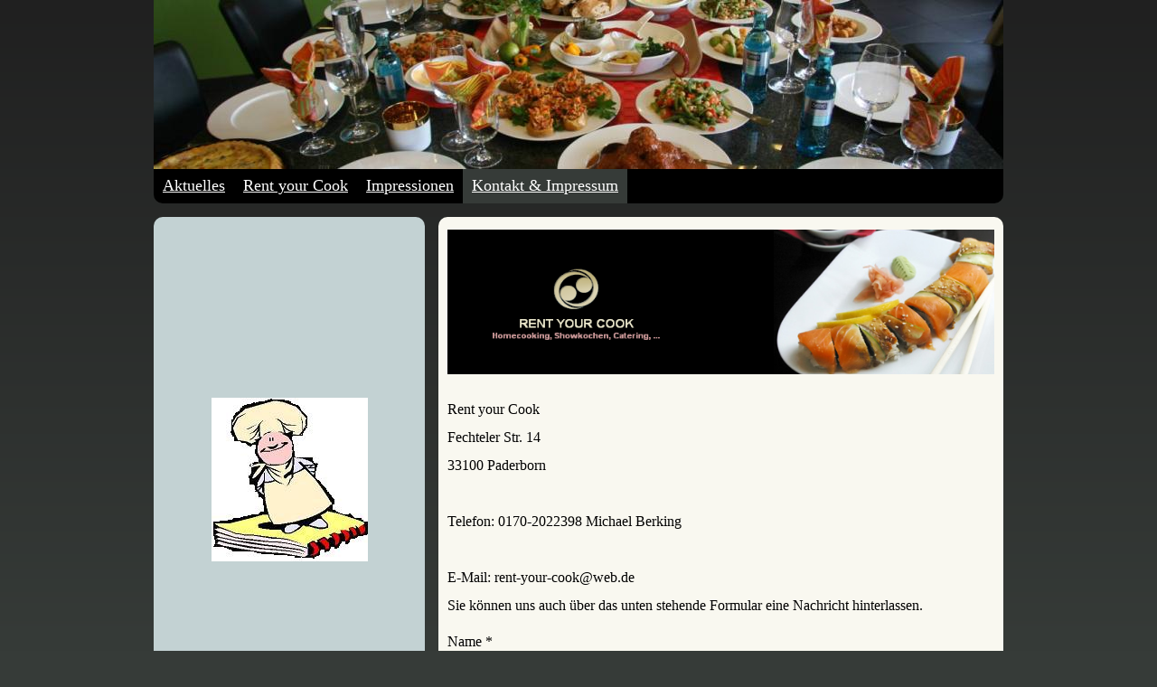

--- FILE ---
content_type: text/html; charset=UTF-8
request_url: http://rent-your-cook.de/impressum/
body_size: 5155
content:
<!DOCTYPE html PUBLIC "-//W3C//DTD XHTML 1.0 Transitional//EN" "http://www.w3.org/TR/xhtml1/DTD/xhtml1-transitional.dtd">
<html xmlns="http://www.w3.org/1999/xhtml" xml:lang="de-DE" lang="de-DE">
<head>
	<meta http-equiv="Content-Type" content="text/html; charset=UTF-8" />
	<title>Kontakt &amp; Impressum - Rent your cook - Michael Berking Paderborn</title>
	<meta name="description" content="Homecooking, Showkochen, Catering und vieles mehr...">
	<meta name="keywords" content="Koch,Catering,Partyservice,Mietkoch,Showkochen,Kochen,Andreas Köhler,Paderborn,Cook,Homecooking,besondererPartyservice">
	<meta name="generator" content="WEB.DE WebBaukasten 12.0.7">
	<link type="text/css" rel="stylesheet" href="../css/style.css?template=generic">
	<style type="text/css">
		#widget-8ad36eb7-e03c-eb98-67bb-eb8feb6fb9f6 {
	margin: 0 0 0 0;
	padding: 0 0 0 0;
	border-radius: 0 0 0 0;
}
#widget-8ad36eb7-e03c-eb98-67bb-eb8feb6fb9f6 {box-shadow: none}
#widget-c1b0bf91-7e36-eeb4-91d2-fb8f20c82891 {
	margin: 0 0 0 0;
	padding: 0 0 0 0;
	border-radius: 0 0 0 0;
}
#widget-c1b0bf91-7e36-eeb4-91d2-fb8f20c82891 {box-shadow: none}
#widget-d75d9585-f965-4a44-57ba-d75d495e31ab {
	margin: 0 0 0 0;
	padding: 5px 10px 5px 10px;
	border-radius: 0 0 0 0;
}
#widget-d75d9585-f965-4a44-57ba-d75d495e31ab {box-shadow: none}
#widget-63e783f8-b6f3-7299-4467-496ec52a7143 {
	margin: 0 0 0 0;
	padding: 0 0 0 0;
	border-radius: 0 0 0 0;
}
#widget-63e783f8-b6f3-7299-4467-496ec52a7143 {box-shadow: none}
#widget-90d7e2a4-550e-1fe4-873a-3bb4cce5702e {
	margin: 0 0 0 0;
	padding: 5px 10px 5px 10px;
	border-radius: 0 0 0 0;
}
#widget-90d7e2a4-550e-1fe4-873a-3bb4cce5702e {box-shadow: none}
#widget-94469f88-764b-44ba-27b0-aab5c5ab4ec1 {
	margin: 0 0 0 0;
	padding: 5px 10px 5px 10px;
	border-radius: 0 0 0 0;
}
#widget-94469f88-764b-44ba-27b0-aab5c5ab4ec1 {box-shadow: none}
#widget-4d7bee9e-8e26-589a-7856-5392a729d69a {
	margin: 0 0 0 0;
	padding: 0 0 0 0;
	border-radius: 0 0 0 0;
}
#widget-4d7bee9e-8e26-589a-7856-5392a729d69a {box-shadow: none}
#widget-c1e4005f-036f-f5f9-d11e-73f1d27f0b9e {
	margin: 0 0 0 0;
	padding: 0 0 0 0;
	border-radius: 0 0 0 0;
}
#widget-c1e4005f-036f-f5f9-d11e-73f1d27f0b9e {box-shadow: none}
#widget-6741c307-4a55-3bca-bda0-5735a197c8f1 {
	margin: 0 0 0 0;
	padding: 0 0 0 0;
	border-radius: 0 0 0 0;
}
#widget-6741c307-4a55-3bca-bda0-5735a197c8f1 {box-shadow: none}
#widget-e6715c2d-a5ca-ac69-cfd2-ca83e41503dd {
	margin: 0 0 0 0;
	padding: 0 0 0 0;
	border-radius: 0 0 0 0;
}
#widget-e6715c2d-a5ca-ac69-cfd2-ca83e41503dd {box-shadow: none}
#widget-13b5ae77-bb75-60a7-e0ac-e60767345ecc {
	margin: 0 0 0 0;
	padding: 0 0 0 0;
	border-radius: 0 0 0 0;
}
#widget-13b5ae77-bb75-60a7-e0ac-e60767345ecc {box-shadow: none}
#widget-86e230c1-cf4f-fe68-1d22-f8227dfe1845 {
	margin: 0 0 0 0;
	padding: 5px 10px 5px 10px;
	border-radius: 0 0 0 0;
}
#widget-86e230c1-cf4f-fe68-1d22-f8227dfe1845 {box-shadow: none}
#widget-99ccb967-d786-5cef-61e8-0407563fc96e {
	margin: 0 0 0 0;
	padding: 0 0 0 0;
	border-radius: 0 0 0 0;
}
#widget-99ccb967-d786-5cef-61e8-0407563fc96e {box-shadow: none}
#widget-97ec8bbb-579b-e41c-fe78-69a62f58c2a9 {
	margin: 0 0 0 0;
	padding: 0 0 0 0;
	border-radius: 0 0 0 0;
}
#widget-97ec8bbb-579b-e41c-fe78-69a62f58c2a9 {box-shadow: none}
#widget-ef7915b0-3ef8-768a-596c-19ed23ebacb4 {
	margin: 0 0 0 0;
	padding: 5px 10px 5px 10px;
	border-radius: 0 0 0 0;
}
#widget-ef7915b0-3ef8-768a-596c-19ed23ebacb4 {box-shadow: none}
#widget-5e3cbd8d-f124-4431-07e7-2f17be3c7ca5 {
	margin: 0 0 0 0;
	padding: 0 0 0 0;
	border-radius: 0 0 0 0;
}
#widget-5e3cbd8d-f124-4431-07e7-2f17be3c7ca5 {box-shadow: none}
#widget-c6bbef7c-2e29-1a77-2c95-c801452c1a62 {
	margin: 0 0 0 0;
	padding: 5px 10px 5px 10px;
	border-radius: 0 0 0 0;
}
#widget-c6bbef7c-2e29-1a77-2c95-c801452c1a62 {box-shadow: none}
#widget-9bef2b30-b509-5aa7-8421-1b0d18192edb {
	margin: 0 0 0 0;
	padding: 5px 10px 5px 10px;
	border-radius: 0 0 0 0;
}
#widget-9bef2b30-b509-5aa7-8421-1b0d18192edb {box-shadow: none}
body{
			background-image: linear-gradient(to bottom,rgba(32,32,32,1),rgba(54,59,56,1));
			background-size: 100% 100%;
		}.watermark-content{background-image: url("../");background-position: top left;background-repeat: no-repeat;background-size: auto;}#header-content{
			background-image: linear-gradient(to top,rgba(0,0,0,1),rgba(0,0,0,1));
			background-size: 100% 100%;
		}#column1-content{background-color:rgba(195,210,211,1);}#column2-content{background-color:rgba(195,210,211,1);}#content-content{background-color:rgba(249,248,240,1);}#footer-content{background-color:rgba(0,0,0,1);}#content-content,#content-content .container-content-inner {border-radius:10px 10px 10px 10px;}
#column1-content,#column1-content .container-content-inner {border-radius:10px 10px 10px 10px;}
#column2-content,#column2-content .container-content-inner {border-radius:10px 10px 10px 10px;}
#header-content,#header-content .container-content-inner {border-radius:0 0 10px 10px;}
#footer-content,#footer-content .container-content-inner {border-radius:10px 10px 10px 10px;}

	</style>
	<script type="text/javascript" src="../js/css_browser_selector.js"></script>
	<link type="text/css" href="../modules/navigation/navigation.css?template=generic" rel="stylesheet" />
<script type="text/javascript" src="../components/jquery/jquery.min.js?ac=12.0.7_2012073117"></script>
<link type="text/css" href="../css/text-d75d9585-f965-4a44-57ba-d75d495e31ab.css?template=generic" rel="stylesheet" />
<link type="text/css" href="../modules/text/text.css?template=generic" rel="stylesheet" />
<script type="text/javascript" src="../modules/text/text.js?ac=12.0.7_2012073117"></script>
<link type="text/css" href="../css/text-90d7e2a4-550e-1fe4-873a-3bb4cce5702e.css?template=generic" rel="stylesheet" />
<script type="text/javascript" src="../components/jquery/jquery.validate.js?ac=12.0.7_2012073117"></script>
<script type="text/javascript" src="../components/jquery/jquery.textarea-expander.js?ac=12.0.7_2012073117"></script>
<script type="text/javascript" src="../js/jquery.validate.localization.js?ac=12.0.7_2012073117"></script>
<script type="text/javascript" src="https://www.google.com/recaptcha/api/js/recaptcha_ajax.js?ac=12.0.7_2012073117"></script>
<link type="text/css" href="../css/header-c1e4005f-036f-f5f9-d11e-73f1d27f0b9e.css?template=generic" rel="stylesheet" />
<link type="text/css" href="../css/navigation-6741c307-4a55-3bca-bda0-5735a197c8f1.css?template=generic" rel="stylesheet" />
<link type="text/css" href="../css/text-86e230c1-cf4f-fe68-1d22-f8227dfe1845.css?template=generic" rel="stylesheet" />
<link type="text/css" href="../css/text-ef7915b0-3ef8-768a-596c-19ed23ebacb4.css?template=generic" rel="stylesheet" />
<link type="text/css" href="../css/text-c6bbef7c-2e29-1a77-2c95-c801452c1a62.css?template=generic" rel="stylesheet" />
<link type="text/css" href="../css/text-9bef2b30-b509-5aa7-8421-1b0d18192edb.css?template=generic" rel="stylesheet" />
<script type="text/javascript">var fixHeightColumns = true;</script><link type="text/css" href="../css/layout.css?template=generic" rel="stylesheet" />
<link rel="shortcut icon" type="image/x-icon" href="../favicon.ico?1440881442" />
<script type="text/javascript">var siteBuilderJs = jQuery.noConflict(true);</script>
	<meta name="google-site-verification" content="xHRFrduWd8zg5wPLERZtxCJ4VEja0hn2Kwj2wgKlXVo" />
	<script type="text/javascript" src="../js/helpers.js"></script>
	<script type="text/javascript" src="../js/view.js"></script>
	
</head>
<body id="template" class="">
	<div class="unsupported">Ihre Browserversion ist veraltet. Wir empfehlen, Ihren Browser auf die neueste Version zu aktualisieren.</div><div id="page">
	<div id="watermark" class="border-none">
		<div class="external-top">
			<div class="external-top-left"></div>
			<div class="external-top-right"></div>
			<div class="external-top-center"><div><div></div></div></div>
		</div>
		<div class="external-middle">
			<div class="external-left"><div><div></div></div></div>
			<div class="external-right"><div><div></div></div></div>
			<div class="watermark-content"></div>
		</div>
		<div class="external-bottom">
			<div class="external-bottom-left"></div>
			<div class="external-bottom-right"></div>
			<div class="external-bottom-center"><div><div></div></div></div>
		</div>
	</div>
	<div id="layout" class="pageContentText">
		<div id="layout-header">
			<div id="header" class="container header border-none">
	<div id="header-top" class="top"><div><div></div></div></div>
	<div id="header-side" class="side"><div id="header-side2" class="side2">
		<div class="container-content">
			<div id="header-content">
				<div class="container-content-inner" id="header-content-inner">
	<div class="widget widget-header " id="widget-c1e4005f-036f-f5f9-d11e-73f1d27f0b9e">
	<div class="widget-content"><div class="header-image"></div><div class="header-subtitle stroke-white">
					<a href="../"></a>
			</div></div>
</div>

	<div class="widget widget-navigation " id="widget-6741c307-4a55-3bca-bda0-5735a197c8f1">
	<div class="widget-content"><a id="navigation-toggle-6741c307-4a55-3bca-bda0-5735a197c8f1"></a><ul class="navigation" id="navigation-6741c307-4a55-3bca-bda0-5735a197c8f1">
			<li class="normal">
			<a href="../">
				<span class="navigation-item-bullet">></span>
				<span class="navigation-item-text">Aktuelles</span>
			</a>
			
		</li><li class="normal navigation-item-expand">
			<a href="../rent-your-cook/">
				<span class="navigation-item-bullet">></span>
				<span class="navigation-item-text">Rent your Cook</span>
			</a>
			<ul>
							<li class="normal">
					<a href="../rent-your-cook/homecooking/">
						<span class="navigation-item-bullet">></span>
						<span class="navigation-item-text">Homecooking</span>
					</a>
					
				</li><li class="normal">
					<a href="../rent-your-cook/kochvorfuehrungen/">
						<span class="navigation-item-bullet">></span>
						<span class="navigation-item-text">Kochvorführungen</span>
					</a>
					
				</li><li class="normal">
					<a href="../rent-your-cook/partyservice/">
						<span class="navigation-item-bullet">></span>
						<span class="navigation-item-text">Partyservice</span>
					</a>
					
				</li><li class="normal">
					<a href="../rent-your-cook/mietkoch/">
						<span class="navigation-item-bullet">></span>
						<span class="navigation-item-text">Mietkoch</span>
					</a>
					
				</li>
						</ul>
		</li><li class="normal">
			<a href="../impressionen/">
				<span class="navigation-item-bullet">></span>
				<span class="navigation-item-text">Impressionen</span>
			</a>
			
		</li><li class="selected ">
			<a href="../impressum/">
				<span class="navigation-item-bullet">></span>
				<span class="navigation-item-text">Kontakt &amp; Impressum</span>
			</a>
			
		</li>
	</ul></div>
</div>
</div>
			</div>
		</div>
	</div></div>
	<div id="header-bottom" class="bottom"><div><div></div></div></div>
</div>
		</div>
		<div id="layout-content">
			<div id="columns">
				<div id="column1" class="container column1 column column-left border-none">
	<div id="column1-top" class="top"><div><div></div></div></div>
	<div id="column1-side" class="side"><div id="column1-side2" class="side2">
		<div class="container-content">
			<div id="column1-content">
				<div class="container-content-inner" id="column1-content-inner">
	<div class="widget widget-pagecontent " id="widget-13b5ae77-bb75-60a7-e0ac-e60767345ecc">
	<div class="widget-content"><div class="widget widget-text " id="widget-86e230c1-cf4f-fe68-1d22-f8227dfe1845">
	<div class="widget-content"><p>&nbsp;</p>
<p>&nbsp;</p>
<p>&nbsp;</p>
<p>&nbsp;</p>
<p>&nbsp;</p>
<p>&nbsp;</p>
<p><span class="image-block  caption-over-image" style="margin-left: auto; margin-right: auto; display: block; width:173px;"><img id="mce-40685" src="../attachments/Image/KochBuchKlein_3.jpg?template=generic" alt="" width="173" height="181"></img></span></p></div>
</div></div>
</div>
</div>
			</div>
		</div>
	</div></div>
	<div id="column1-bottom" class="bottom"><div><div></div></div></div>
</div>
				
				<div id="content" class="container content border-none">
	<div id="content-top" class="top"><div><div></div></div></div>
	<div id="content-side" class="side"><div id="content-side2" class="side2">
		<div class="container-content">
			<div id="content-content">
				<div class="container-content-inner" id="content-content-inner">
	<div class="widget widget-text " id="widget-d75d9585-f965-4a44-57ba-d75d495e31ab">
	<div class="widget-content"><p><span class="image-block  caption-over-image" style="margin-left: auto; margin-right: auto; display: block; width:650px;"><img id="mce-1308" src="../attachments/Image/06.11_2.png?template=generic" alt="" width="650" height="160"></img></span></p></div>
</div>

	<div class="widget widget-pagecontent " id="widget-63e783f8-b6f3-7299-4467-496ec52a7143">
	<div class="widget-content"><div class="widget widget-text " id="widget-90d7e2a4-550e-1fe4-873a-3bb4cce5702e">
	<div class="widget-content"><p>Rent your Cook</p>
<p>Fechteler Str. 14</p>
<p>33100 Paderborn</p>
<p>&nbsp;</p>
<p>Telefon: <span style="color: #000000; font-size: 16px;">0170-2022398 Michael Berking<br /></span></p>
<p>&nbsp;</p>
<p>E-Mail: rent-your-cook@web.de</p>
<p>Sie k&ouml;nnen uns auch &uuml;ber das unten stehende Formular eine Nachricht hinterlassen.</p></div>
</div><div class="widget widget-contact " id="widget-94469f88-764b-44ba-27b0-aab5c5ab4ec1">
	<div class="widget-content"><form id="widget-94469f88-764b-44ba-27b0-aab5c5ab4ec1-form" action="">
		<div class="form-item">
		<label class="form-item-label" for="widget-94469f88-764b-44ba-27b0-aab5c5ab4ec1-field-name">Name <span class="form-required">*</span></label><input type="text" id="widget-94469f88-764b-44ba-27b0-aab5c5ab4ec1-field-name" name="name" class="form-item-textfield required"  />
	</div>
		<div class="form-item">
		<label class="form-item-label" for="widget-94469f88-764b-44ba-27b0-aab5c5ab4ec1-field-mail">E-Mail <span class="form-required">*</span></label><input type="text" id="widget-94469f88-764b-44ba-27b0-aab5c5ab4ec1-field-mail" name="mail" class="form-item-textfield required email"  />
	</div>
		<div class="form-item">
		<label class="form-item-label" for="widget-94469f88-764b-44ba-27b0-aab5c5ab4ec1-field-message">Nachricht <span class="form-required">*</span></label><textarea id="widget-94469f88-764b-44ba-27b0-aab5c5ab4ec1-field-message" name="message" class="form-item-textarea expand100-200 required"></textarea>
	</div>
		<div class="form-item">
		<div class="form-item-captcha" style="display: none;"><label class="form-item-label">Bitte geben Sie zum Schutz vor automatischen Eintragungen die unten gezeigte Zeichenfolge ein. <span class="form-required">*</span></label><div class="recaptcha" id="recaptcha-94469f88-764b-44ba-27b0-aab5c5ab4ec1"></div><input type="hidden" name="captcha" /></div>
	</div>
		<div class="form-note">Durch <span class="form-required">*</span> gekennzeichnete Felder sind erforderlich.</div>
	<input type="submit" class="form-submit" value="E-Mail senden">
	<input type="hidden" name="uuid" value="94469f88-764b-44ba-27b0-aab5c5ab4ec1">
</form></div>
</div></div>
</div>
</div>
			</div>
		</div>
	</div></div>
	<div id="content-bottom" class="bottom"><div><div></div></div></div>
</div>
			</div>
		</div>
		<div id="layout-footer">
			<div id="footer" class="container footer border-none">
	<div id="footer-top" class="top"><div><div></div></div></div>
	<div id="footer-side" class="side"><div id="footer-side2" class="side2">
		<div class="container-content">
			<div id="footer-content">
				<div class="container-content-inner" id="footer-content-inner">
	<div class="widget widget-text " id="widget-c6bbef7c-2e29-1a77-2c95-c801452c1a62">
	<div class="widget-content"><p>&nbsp;</p>
<p><a class=" link" href="https://www.facebook.com/pages/Rent-your-Cook-Andreas-Koehler-Michael-Berking/238506516306953?ref=hl" target="_blank"><span class="image-block  caption-over-image" style="margin-right: auto; margin-left: auto; display: block; width:53px;"><img id="mce-695" src="../attachments/Image/facebook_icon_1.jpg?template=generic" alt="" width="53" height="50"></img></span></a></p></div>
</div>

	<div class="widget widget-text " id="widget-9bef2b30-b509-5aa7-8421-1b0d18192edb">
	<div class="widget-content"><p style="text-align: center;">&copy; 2013. Rent your Cook. Alle Rechte vorbehalten.</p></div>
</div>
<div class="mobile-view-switcher"></div></div>
			</div>
		</div>
	</div></div>
	<div id="footer-bottom" class="bottom"><div><div></div></div></div>
</div>
		</div>
		
	</div>
</div>
	<script type="text/javascript" src="../js/anti_cache.js?ac=12.0.7_2012073117"></script>
<script type="text/javascript">
window.mobileSwitcherText = "Zur Standardversion wechseln";
window.desktopSwitcherText = "Zur Mobilversion wechseln";
</script><script type="text/javascript">
siteBuilderJs(document).ready(function ($) {
		$.addImagesAnimation('#widget-d75d9585-f965-4a44-57ba-d75d495e31ab');	$.addImagesAnimation('#widget-90d7e2a4-550e-1fe4-873a-3bb4cce5702e');	var showCaptcha = function(form, captchaEnabled) {
		$(".form-item-captcha").hide();
		if (captchaEnabled) {
			var captcha = form.find(".recaptcha").first();
			Recaptcha.create("6LcIkNMSAAAAAKGiQbpqqijO3DeMBhuqjRJN1k9L", captcha.attr('id'), {lang: "de", theme: "clean"});
			form.find(".form-item-captcha").slideDown();
		}
	};

	$("#widget-94469f88-764b-44ba-27b0-aab5c5ab4ec1 input, #widget-94469f88-764b-44ba-27b0-aab5c5ab4ec1 textarea").focus(function() {
		var form = $(this).closest("form"),
			captchaContainer = form.find(".form-item-captcha");
		if (captchaContainer.length != 0 && !captchaContainer.is(':visible')) {
			showCaptcha(form, true);
		}
	});

	$("#widget-94469f88-764b-44ba-27b0-aab5c5ab4ec1 form").validate({
		submitHandler: function(form) {
			var validator = this,
				showError = function () {
					alert("Ihre Nachricht konnte aufgrund eines internen Serverfehlers nicht gesendet werden. Bitte wenden Sie sich auf anderem Wege an den Administrator der Website, um ihn über dieses Problem zu informieren.");
				};

			if ($(form).find(".form-item-captcha").length !=0 && !$(form).find(".form-item-captcha").is(":visible")) {
				showCaptcha(form, true);
			}				$.ajax({
					type: "POST",
					url: "../modules/contact/send.php",
					data: $(form).serialize(),
					dataType: 'json',
					success: function(data) {
						if (data && data.result) {
							form.reset();
							Recaptcha.reload();
							alert(data.message);
						} else if (data && 'badCaptcha' == data.code) {
							Recaptcha.reload();
							validator.showErrors({'captcha': data.message});
						} else {
							showError();
						}
					},
					error: showError
				});		}
	});$("#navigation-toggle-6741c307-4a55-3bca-bda0-5735a197c8f1").click(function(e) {
				e.preventDefault();
				$("#navigation-6741c307-4a55-3bca-bda0-5735a197c8f1").slideToggle();
			});
	$.addImagesAnimation('#widget-86e230c1-cf4f-fe68-1d22-f8227dfe1845');	$.addImagesAnimation('#widget-ef7915b0-3ef8-768a-596c-19ed23ebacb4');	$.addImagesAnimation('#widget-c6bbef7c-2e29-1a77-2c95-c801452c1a62');	$.addImagesAnimation('#widget-9bef2b30-b509-5aa7-8421-1b0d18192edb');
});
</script>
</body>
</html>

--- FILE ---
content_type: text/css
request_url: http://rent-your-cook.de/css/text-d75d9585-f965-4a44-57ba-d75d495e31ab.css?template=generic
body_size: 93
content:
#widget-d75d9585-f965-4a44-57ba-d75d495e31ab .widget-content {
			border-radius: 0 0 0 0;
		}

--- FILE ---
content_type: text/css
request_url: http://rent-your-cook.de/css/text-90d7e2a4-550e-1fe4-873a-3bb4cce5702e.css?template=generic
body_size: 93
content:
#widget-90d7e2a4-550e-1fe4-873a-3bb4cce5702e .widget-content {
			border-radius: 0 0 0 0;
		}

--- FILE ---
content_type: text/css
request_url: http://rent-your-cook.de/css/header-c1e4005f-036f-f5f9-d11e-73f1d27f0b9e.css?template=generic
body_size: 583
content:
#widget-c1e4005f-036f-f5f9-d11e-73f1d27f0b9e .header-image {
				height: 187px;
				background-image: url(../attachments/Header/published_image_1.png);
				border-radius: 0 0 0 0;}#widget-c1e4005f-036f-f5f9-d11e-73f1d27f0b9e .header-subtitle {
				top: 8px;
				left: 6px;
			}
			.rtl #widget-c1e4005f-036f-f5f9-d11e-73f1d27f0b9e .header-subtitle {
				right: 6px;
			}
			#widget-c1e4005f-036f-f5f9-d11e-73f1d27f0b9e .header-subtitle a {
				color: #000000;
				font-weight: bold;
				font-size: 16px;
				font-style: normal;
				font-family: Arial;
				text-decoration: none;
			}

--- FILE ---
content_type: text/css
request_url: http://rent-your-cook.de/css/navigation-6741c307-4a55-3bca-bda0-5735a197c8f1.css?template=generic
body_size: 4705
content:
#navigation-6741c307-4a55-3bca-bda0-5735a197c8f1 {
	text-align: left;
}.rtl #navigation-6741c307-4a55-3bca-bda0-5735a197c8f1 {
	text-align: right;
}#navigation-6741c307-4a55-3bca-bda0-5735a197c8f1 li > a {
			
			font-size: 18px;
		}
		#navigation-6741c307-4a55-3bca-bda0-5735a197c8f1 li {
			margin: 0px 0px 0px 0px;
		}
		#navigation-6741c307-4a55-3bca-bda0-5735a197c8f1 li > a {
			font-weight: normal;
			font-style: normal;
			text-decoration: underline;
			padding: 6px 10px 7px 10px;
			border: solid #000000;
			border-width: 0px;
			border-radius: 0;
			box-shadow: none;
		}
		#navigation-6741c307-4a55-3bca-bda0-5735a197c8f1 ul li {
			margin: 0px 0px 0px 0px;
		}
		#navigation-6741c307-4a55-3bca-bda0-5735a197c8f1 ul li > a {
			font-weight: normal;
			font-style: normal;
			text-decoration: underline;
			padding: 6px 10px 7px 10px;
			border: solid #000000;
			border-width: 0px;
			border-radius: 0;
			box-shadow: none;
		}
		#navigation-6741c307-4a55-3bca-bda0-5735a197c8f1 li.selected,
		#navigation-6741c307-4a55-3bca-bda0-5735a197c8f1 li.childselected,
		#navigation-6741c307-4a55-3bca-bda0-5735a197c8f1 li.selected:hover,
		#navigation-6741c307-4a55-3bca-bda0-5735a197c8f1 li.childselected:hover,
		#navigation-6741c307-4a55-3bca-bda0-5735a197c8f1 li:hover {
			margin: 0px 0px 0px 0px;
		}
		#navigation-6741c307-4a55-3bca-bda0-5735a197c8f1 li.selected > a,
		#navigation-6741c307-4a55-3bca-bda0-5735a197c8f1 li.childselected > a,
		#navigation-6741c307-4a55-3bca-bda0-5735a197c8f1 li.selected:hover > a,
		#navigation-6741c307-4a55-3bca-bda0-5735a197c8f1 li.childselected:hover > a,
		#navigation-6741c307-4a55-3bca-bda0-5735a197c8f1 li:hover > a {
			padding: 6px 10px 7px 10px;
			border: solid #000000;
			border-width: 0px;
			border-radius: 0;
			box-shadow: none;
		}
		#navigation-6741c307-4a55-3bca-bda0-5735a197c8f1 ul li.selected,
		#navigation-6741c307-4a55-3bca-bda0-5735a197c8f1 ul li.childselected,
		#navigation-6741c307-4a55-3bca-bda0-5735a197c8f1 ul li.selected:hover,
		#navigation-6741c307-4a55-3bca-bda0-5735a197c8f1 ul li.childselected:hover,
		#navigation-6741c307-4a55-3bca-bda0-5735a197c8f1 ul li:hover {
			margin: 0px 0px 0px 0px;
		}
		#navigation-6741c307-4a55-3bca-bda0-5735a197c8f1 ul li.selected > a,
		#navigation-6741c307-4a55-3bca-bda0-5735a197c8f1 ul li.childselected > a,
		#navigation-6741c307-4a55-3bca-bda0-5735a197c8f1 ul li.selected:hover > a,
		#navigation-6741c307-4a55-3bca-bda0-5735a197c8f1 ul li.childselected:hover > a,
		#navigation-6741c307-4a55-3bca-bda0-5735a197c8f1 ul li:hover > a {
			padding: 6px 10px 7px 10px;
		}

		#navigation-6741c307-4a55-3bca-bda0-5735a197c8f1 > li.normal > a { color: #FFFFFF;}
		#navigation-6741c307-4a55-3bca-bda0-5735a197c8f1 > li.normal > a { background-color: transparent; } #navigation-6741c307-4a55-3bca-bda0-5735a197c8f1 > li.normal > a { background-image: none; }
		#navigation-6741c307-4a55-3bca-bda0-5735a197c8f1 li.selected > a, #navigation-6741c307-4a55-3bca-bda0-5735a197c8f1 li.childselected > a { color: #FFFFFF; }
		#navigation-6741c307-4a55-3bca-bda0-5735a197c8f1 li.selected > a, #navigation-6741c307-4a55-3bca-bda0-5735a197c8f1 li.childselected > a { background-color: #363B38; }
		#navigation-6741c307-4a55-3bca-bda0-5735a197c8f1 ul > li.normal > a { color: #FFFFFF; }#navigation-6741c307-4a55-3bca-bda0-5735a197c8f1 ul > li.normal > a { background-image: none; }
		#navigation-6741c307-4a55-3bca-bda0-5735a197c8f1 ul > li.normal > a { background-color: #363B38; }
		
		#navigation-6741c307-4a55-3bca-bda0-5735a197c8f1 li.normal:hover > a { color: #FFFFFF; }
		#navigation-6741c307-4a55-3bca-bda0-5735a197c8f1 li.normal:hover > a { background-color: #363B38; } #navigation-6741c307-4a55-3bca-bda0-5735a197c8f1 li.selected > a, #navigation-6741c307-4a55-3bca-bda0-5735a197c8f1 li.childselected > a, #navigation-6741c307-4a55-3bca-bda0-5735a197c8f1 li.normal:hover > a { background-image: none; }.mobile-view #navigation-6741c307-4a55-3bca-bda0-5735a197c8f1 li.selected > a,
		.mobile-view #navigation-6741c307-4a55-3bca-bda0-5735a197c8f1 li.childselected > a { color: #FFFFFF; }.mobile-view #navigation-6741c307-4a55-3bca-bda0-5735a197c8f1 li.selected > a,
		.mobile-view #navigation-6741c307-4a55-3bca-bda0-5735a197c8f1 li.childselected > a { background-color: transparent; }.mobile-view #navigation-6741c307-4a55-3bca-bda0-5735a197c8f1 li:hover > a { color: #FFFFFF; }.mobile-view #navigation-6741c307-4a55-3bca-bda0-5735a197c8f1 li:hover > a { background-color: transparent; }.mobile-view #navigation-6741c307-4a55-3bca-bda0-5735a197c8f1 ul > li > a { color: #FFFFFF; }.mobile-view #navigation-6741c307-4a55-3bca-bda0-5735a197c8f1 ul > li > a { background-color: transparent; }

--- FILE ---
content_type: text/css
request_url: http://rent-your-cook.de/css/text-86e230c1-cf4f-fe68-1d22-f8227dfe1845.css?template=generic
body_size: 93
content:
#widget-86e230c1-cf4f-fe68-1d22-f8227dfe1845 .widget-content {
			border-radius: 0 0 0 0;
		}

--- FILE ---
content_type: text/css
request_url: http://rent-your-cook.de/css/text-ef7915b0-3ef8-768a-596c-19ed23ebacb4.css?template=generic
body_size: 93
content:
#widget-ef7915b0-3ef8-768a-596c-19ed23ebacb4 .widget-content {
			border-radius: 0 0 0 0;
		}

--- FILE ---
content_type: text/css
request_url: http://rent-your-cook.de/css/text-c6bbef7c-2e29-1a77-2c95-c801452c1a62.css?template=generic
body_size: 93
content:
#widget-c6bbef7c-2e29-1a77-2c95-c801452c1a62 .widget-content {
			border-radius: 0 0 0 0;
		}

--- FILE ---
content_type: text/css
request_url: http://rent-your-cook.de/css/text-9bef2b30-b509-5aa7-8421-1b0d18192edb.css?template=generic
body_size: 93
content:
#widget-9bef2b30-b509-5aa7-8421-1b0d18192edb .widget-content {
			border-radius: 0 0 0 0;
		}

--- FILE ---
content_type: text/css
request_url: http://rent-your-cook.de/css/layout.css?template=generic
body_size: 548
content:
#layout-header {width: 940px;}#layout-content {width: 940px;}#layout-footer {width: 940px;}#layout {min-width: 940px;}
			#watermark {width: 940px;}
			#columns {
				padding-top: 15px;
				padding-bottom: 15px;
			}
			#column1 {
				display: block;
				width: 300px;
			}
			#column1-content {
				min-height: 200px;
			}
			#column2 {
				display: none;
				width: 200px;
			}
			#column2-content {
				min-height: 200px;
			}
			#content {
				margin-left: 315px;
				margin-right: 0px;
			}
			#content-content {
				min-height: 200px;
			}
		